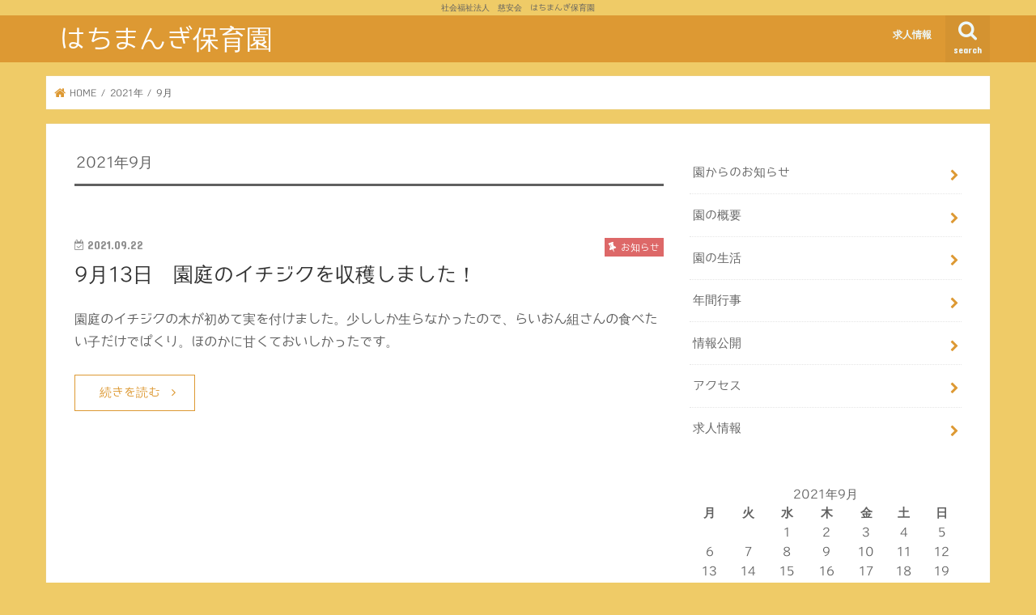

--- FILE ---
content_type: text/html; charset=UTF-8
request_url: http://hachimangi-hoikuen.com/2021/09/
body_size: 6011
content:
<!doctype html>
<!--[if lt IE 7]><html lang="ja" class="no-js lt-ie9 lt-ie8 lt-ie7"><![endif]-->
<!--[if (IE 7)&!(IEMobile)]><html lang="ja" class="no-js lt-ie9 lt-ie8"><![endif]-->
<!--[if (IE 8)&!(IEMobile)]><html lang="ja" class="no-js lt-ie9"><![endif]-->
<!--[if gt IE 8]><!--> <html lang="ja" class="no-js"><!--<![endif]-->

<head>
<meta charset="utf-8">
<meta http-equiv="X-UA-Compatible" content="IE=edge">
<title>9月, 2021 | はちまんぎ保育園</title>
<meta name="HandheldFriendly" content="True">
<meta name="MobileOptimized" content="320">
<meta name="viewport" content="width=device-width, initial-scale=1"/>


<link rel="pingback" href="http://hachimangi-hoikuen.com/xmlrpc.php">

<!--[if IE]>
<![endif]-->
<!--[if lt IE 9]>
<script src="//html5shiv.googlecode.com/svn/trunk/html5.js"></script>
<script src="//css3-mediaqueries-js.googlecode.com/svn/trunk/css3-mediaqueries.js"></script>
<![endif]-->




<!-- All in One SEO Pack 2.9.1 by Michael Torbert of Semper Fi Web Design[415,443] -->
<meta name="robots" content="noindex,follow" />

<link rel="canonical" href="http://hachimangi-hoikuen.com/2021/09/" />
<!-- /all in one seo pack -->
<link rel='dns-prefetch' href='//ajax.googleapis.com' />
<link rel='dns-prefetch' href='//fonts.googleapis.com' />
<link rel='dns-prefetch' href='//s.w.org' />
<link rel="alternate" type="application/rss+xml" title="はちまんぎ保育園 &raquo; フィード" href="http://hachimangi-hoikuen.com/feed/" />
<link rel="alternate" type="application/rss+xml" title="はちまんぎ保育園 &raquo; コメントフィード" href="http://hachimangi-hoikuen.com/comments/feed/" />
		<script type="text/javascript">
			window._wpemojiSettings = {"baseUrl":"https:\/\/s.w.org\/images\/core\/emoji\/11\/72x72\/","ext":".png","svgUrl":"https:\/\/s.w.org\/images\/core\/emoji\/11\/svg\/","svgExt":".svg","source":{"concatemoji":"http:\/\/hachimangi-hoikuen.com\/wp-includes\/js\/wp-emoji-release.min.js"}};
			!function(e,a,t){var n,r,o,i=a.createElement("canvas"),p=i.getContext&&i.getContext("2d");function s(e,t){var a=String.fromCharCode;p.clearRect(0,0,i.width,i.height),p.fillText(a.apply(this,e),0,0);e=i.toDataURL();return p.clearRect(0,0,i.width,i.height),p.fillText(a.apply(this,t),0,0),e===i.toDataURL()}function c(e){var t=a.createElement("script");t.src=e,t.defer=t.type="text/javascript",a.getElementsByTagName("head")[0].appendChild(t)}for(o=Array("flag","emoji"),t.supports={everything:!0,everythingExceptFlag:!0},r=0;r<o.length;r++)t.supports[o[r]]=function(e){if(!p||!p.fillText)return!1;switch(p.textBaseline="top",p.font="600 32px Arial",e){case"flag":return s([55356,56826,55356,56819],[55356,56826,8203,55356,56819])?!1:!s([55356,57332,56128,56423,56128,56418,56128,56421,56128,56430,56128,56423,56128,56447],[55356,57332,8203,56128,56423,8203,56128,56418,8203,56128,56421,8203,56128,56430,8203,56128,56423,8203,56128,56447]);case"emoji":return!s([55358,56760,9792,65039],[55358,56760,8203,9792,65039])}return!1}(o[r]),t.supports.everything=t.supports.everything&&t.supports[o[r]],"flag"!==o[r]&&(t.supports.everythingExceptFlag=t.supports.everythingExceptFlag&&t.supports[o[r]]);t.supports.everythingExceptFlag=t.supports.everythingExceptFlag&&!t.supports.flag,t.DOMReady=!1,t.readyCallback=function(){t.DOMReady=!0},t.supports.everything||(n=function(){t.readyCallback()},a.addEventListener?(a.addEventListener("DOMContentLoaded",n,!1),e.addEventListener("load",n,!1)):(e.attachEvent("onload",n),a.attachEvent("onreadystatechange",function(){"complete"===a.readyState&&t.readyCallback()})),(n=t.source||{}).concatemoji?c(n.concatemoji):n.wpemoji&&n.twemoji&&(c(n.twemoji),c(n.wpemoji)))}(window,document,window._wpemojiSettings);
		</script>
		<style type="text/css">
img.wp-smiley,
img.emoji {
	display: inline !important;
	border: none !important;
	box-shadow: none !important;
	height: 1em !important;
	width: 1em !important;
	margin: 0 .07em !important;
	vertical-align: -0.1em !important;
	background: none !important;
	padding: 0 !important;
}
</style>
<link rel='stylesheet' id='style-css'  href='http://hachimangi-hoikuen.com/wp-content/themes/jstork/style.css' type='text/css' media='all' />
<link rel='stylesheet' id='slick-css'  href='http://hachimangi-hoikuen.com/wp-content/themes/jstork/library/css/slick.css' type='text/css' media='all' />
<link rel='stylesheet' id='shortcode-css'  href='http://hachimangi-hoikuen.com/wp-content/themes/jstork/library/css/shortcode.css' type='text/css' media='all' />
<link rel='stylesheet' id='gf_Concert-css'  href='//fonts.googleapis.com/css?family=Concert+One' type='text/css' media='all' />
<link rel='stylesheet' id='gf_Lato-css'  href='//fonts.googleapis.com/css?family=Lato' type='text/css' media='all' />
<link rel='stylesheet' id='fontawesome-css'  href='http://hachimangi-hoikuen.com/wp-content/themes/jstork/library/css/font-awesome.min.css' type='text/css' media='all' />
<link rel='stylesheet' id='remodal-css'  href='http://hachimangi-hoikuen.com/wp-content/themes/jstork/library/css/remodal.css' type='text/css' media='all' />
<link rel='stylesheet' id='animate-css'  href='http://hachimangi-hoikuen.com/wp-content/themes/jstork/library/css/animate.min.css' type='text/css' media='all' />
<link rel='stylesheet' id='wfflop-css'  href='http://hachimangi-hoikuen.com/wp-content/plugins/wf-flop/wfflop/fgflop.css?ver1_0_0' type='text/css' media='all' />
<!--n2css--><script type='text/javascript' src='//ajax.googleapis.com/ajax/libs/jquery/1.12.4/jquery.min.js'></script>
<link rel='https://api.w.org/' href='http://hachimangi-hoikuen.com/wp-json/' />
<link rel="EditURI" type="application/rsd+xml" title="RSD" href="http://hachimangi-hoikuen.com/xmlrpc.php?rsd" />
<link rel="wlwmanifest" type="application/wlwmanifest+xml" href="http://hachimangi-hoikuen.com/wp-includes/wlwmanifest.xml" /> 

<style type="text/css">
body{color: #606060;}
a, #breadcrumb li.bc_homelink a::before, .authorbox .author_sns li a::before{color: #dd9933;}
a:hover{color: #E69B9B;}
.article-footer .post-categories li a,.article-footer .tags a{  background: #dd9933;  border:1px solid #dd9933;}
.article-footer .tags a{color:#dd9933; background: none;}
.article-footer .post-categories li a:hover,.article-footer .tags a:hover{ background:#E69B9B;  border-color:#E69B9B;}
input[type="text"],input[type="password"],input[type="datetime"],input[type="datetime-local"],input[type="date"],input[type="month"],input[type="time"],input[type="week"],input[type="number"],input[type="email"],input[type="url"],input[type="search"],input[type="tel"],input[type="color"],select,textarea,.field { background-color: #ffffff;}
.header{color: #ffffff;}
.bgfull .header,.header.bg,.header #inner-header,.menu-sp{background: #dd9933;}
#logo a{color: #ffffff;}
#g_nav .nav li a,.nav_btn,.menu-sp a,.menu-sp a,.menu-sp > ul:after{color: #edf9fc;}
#logo a:hover,#g_nav .nav li a:hover,.nav_btn:hover{color:#eeeeee;}
@media only screen and (min-width: 768px) {
.nav > li > a:after{background: #eeeeee;}
.nav ul {background: #666666;}
#g_nav .nav li ul.sub-menu li a{color: #f7f7f7;}
}
@media only screen and (max-width: 1165px) {
.site_description{background: #dd9933; color: #ffffff;}
}
#inner-content, #breadcrumb, .entry-content blockquote:before, .entry-content blockquote:after{background: #ffffff}
.top-post-list .post-list:before{background: #dd9933;}
.widget li a:after{color: #dd9933;}
.entry-content h2,.widgettitle{background: #dd9933; color: #ffffff;}
.entry-content h3{border-color: #dd9933;}
.h_boader .entry-content h2{border-color: #dd9933; color: #606060;}
.h_balloon .entry-content h2:after{border-top-color: #dd9933;}
.entry-content ul li:before{ background: #dd9933;}
.entry-content ol li:before{ background: #dd9933;}
.post-list-card .post-list .eyecatch .cat-name,.top-post-list .post-list .eyecatch .cat-name,.byline .cat-name,.single .authorbox .author-newpost li .cat-name,.related-box li .cat-name,.carouselwrap .cat-name,.eyecatch .cat-name{background: #dd6868; color:  #ffffff;}
ul.wpp-list li a:before{background: #dd9933; color: #ffffff;}
.readmore a{border:1px solid #dd9933;color:#dd9933;}
.readmore a:hover{background:#dd9933;color:#fff;}
.btn-wrap a{background: #dd9933;border: 1px solid #dd9933;}
.btn-wrap a:hover{background: #E69B9B;border-color: #E69B9B;}
.btn-wrap.simple a{border:1px solid #dd9933;color:#dd9933;}
.btn-wrap.simple a:hover{background:#dd9933;}
.blue-btn, .comment-reply-link, #submit { background-color: #dd9933; }
.blue-btn:hover, .comment-reply-link:hover, #submit:hover, .blue-btn:focus, .comment-reply-link:focus, #submit:focus {background-color: #E69B9B; }
#sidebar1{color: #606060;}
.widget:not(.widget_text) a{color:#666666;}
.widget:not(.widget_text) a:hover{color:#999999;}
.bgfull #footer-top,#footer-top .inner,.cta-inner{background-color: #666666; color: #CACACA;}
.footer a,#footer-top a{color: #f7f7f7;}
#footer-top .widgettitle{color: #CACACA;}
.bgfull .footer,.footer.bg,.footer .inner {background-color: #666666;color: #CACACA;}
.footer-links li a:before{ color: #dd9933;}
.pagination a, .pagination span,.page-links a{border-color: #dd9933; color: #dd9933;}
.pagination .current,.pagination .current:hover,.page-links ul > li > span{background-color: #dd9933; border-color: #dd9933;}
.pagination a:hover, .pagination a:focus,.page-links a:hover, .page-links a:focus{background-color: #dd9933; color: #fff;}
</style>
<style type="text/css" id="custom-background-css">
body.custom-background { background-color: #efcb67; }
</style>
<style id="tt-easy-google-font-styles" type="text/css">p { }
h1 { }
h2 { }
h3 { }
h4 { }
h5 { }
h6 { }
</style></head>

<body class="archive date custom-background bgfull pannavi_on h_balloon sidebarright undo_off elementor-default">
<div id="container">

<p class="site_description">社会福祉法人　慈安会　はちまんぎ保育園</p><header class="header animated fadeIn headerleft" role="banner">
<div id="inner-header" class="wrap cf">
<div id="logo" class="gf fs_m">
<p class="h1 text"><a href="http://hachimangi-hoikuen.com">はちまんぎ保育園</a></p>
</div>

<a href="#searchbox" data-remodal-target="searchbox" class="nav_btn search_btn"><span class="text gf">search</span></a>

<nav id="g_nav" role="navigation">
<ul id="menu-%e6%9c%80%e8%bf%91%e3%81%ae%e5%87%ba%e6%9d%a5%e4%ba%8b" class="nav top-nav cf"><li id="menu-item-755" class="menu-item menu-item-type-post_type menu-item-object-page menu-item-755"><a href="http://hachimangi-hoikuen.com/%e6%b1%82%e4%ba%ba%e6%83%85%e5%a0%b1/">求人情報<span class="gf"></span></a></li>
</ul></nav>

<a href="#spnavi" data-remodal-target="spnavi" class="nav_btn"><span class="text gf">menu</span></a>



</div>
</header>

<div class="remodal" data-remodal-id="spnavi" data-remodal-options="hashTracking:false">
<button data-remodal-action="close" class="remodal-close"><span class="text gf">CLOSE</span></button>
<div id="nav_menu-4" class="widget widget_nav_menu"><div class="menu-main-container"><ul id="menu-main" class="menu"><li id="menu-item-241" class="menu-item menu-item-type-post_type menu-item-object-page menu-item-241"><a href="http://hachimangi-hoikuen.com/information/">園からのお知らせ<span class="gf"></span></a></li>
<li id="menu-item-14" class="menu-item menu-item-type-post_type menu-item-object-page menu-item-14"><a href="http://hachimangi-hoikuen.com/aboutus/">園の概要<span class="gf"></span></a></li>
<li id="menu-item-13" class="menu-item menu-item-type-post_type menu-item-object-page menu-item-13"><a href="http://hachimangi-hoikuen.com/life/">園の生活<span class="gf"></span></a></li>
<li id="menu-item-12" class="menu-item menu-item-type-post_type menu-item-object-page menu-item-12"><a href="http://hachimangi-hoikuen.com/year/">年間行事<span class="gf"></span></a></li>
<li id="menu-item-587" class="menu-item menu-item-type-post_type menu-item-object-page menu-item-587"><a href="http://hachimangi-hoikuen.com/%e6%83%85%e5%a0%b1%e5%85%ac%e9%96%8b/">情報公開<span class="gf"></span></a></li>
<li id="menu-item-84" class="menu-item menu-item-type-post_type menu-item-object-page menu-item-84"><a href="http://hachimangi-hoikuen.com/access/">アクセス<span class="gf"></span></a></li>
<li id="menu-item-761" class="menu-item menu-item-type-post_type menu-item-object-page menu-item-761"><a href="http://hachimangi-hoikuen.com/%e6%b1%82%e4%ba%ba%e6%83%85%e5%a0%b1/">求人情報<span class="gf"></span></a></li>
</ul></div></div><button data-remodal-action="close" class="remodal-close"><span class="text gf">CLOSE</span></button>
</div>




<div class="remodal searchbox" data-remodal-id="searchbox" data-remodal-options="hashTracking:false">
<div class="search cf"><dl><dt>キーワードで記事を検索</dt><dd><form role="search" method="get" id="searchform" class="searchform cf" action="http://hachimangi-hoikuen.com/" >
		<input type="search" placeholder="検索する" value="" name="s" id="s" />
		<button type="submit" id="searchsubmit" ><i class="fa fa-search"></i></button>
		</form></dd></dl></div>
<button data-remodal-action="close" class="remodal-close"><span class="text gf">CLOSE</span></button>
</div>






<div id="breadcrumb" class="breadcrumb inner wrap cf"><ul><li itemscope itemtype="//data-vocabulary.org/Breadcrumb" class="bc_homelink"><a href="http://hachimangi-hoikuen.com/" itemprop="url"><span itemprop="title"> HOME</span></a></li><li><a href="http://hachimangi-hoikuen.com/2021/">2021年</a></li><li>9月</li></ul></div><div id="content">
<div id="inner-content" class="wrap cf">
<main id="main" class="m-all t-all d-5of7 cf" role="main">
<div class="archivettl">
<h1 class="archive-title ttl-month h2">2021年9月</h1>
</div>

		<div class="post-list-big cf">
<article id="post-613" class="post-613 post type-post status-publish format-standard category-information article cf" role="article">
<header class="entry-header article-header">
<p class="byline entry-meta vcard">
<span class="date gf updated">2021.09.22</span>
<span class="cat-name cat-id-3">お知らせ</span>
<span class="author" style="display: none;">hachimangi-hoikuen</span>
</p>
<h1 class="h2 entry-title"><a href="http://hachimangi-hoikuen.com/9%e6%9c%8813%e6%97%a5%e3%80%80%e5%9c%92%e5%ba%ad%e3%81%ae%e3%82%a4%e3%83%81%e3%82%b8%e3%82%af%e3%82%92%e5%8f%8e%e7%a9%ab%e3%81%97%e3%81%be%e3%81%97%e3%81%9f%ef%bc%81/" rel="bookmark" title="9月13日　園庭のイチジクを収穫しました！">9月13日　園庭のイチジクを収穫しました！</a></h1>
</header>

<section class="entry-content cf">
<p>園庭のイチジクの木が初めて実を付けました。少ししか生らなかったので、らいおん組さんの食べたい子だけでぱくり。ほのかに甘くておいしかったです。　　　　 </p>
<div class="readmore">
<a href="http://hachimangi-hoikuen.com/9%e6%9c%8813%e6%97%a5%e3%80%80%e5%9c%92%e5%ba%ad%e3%81%ae%e3%82%a4%e3%83%81%e3%82%b8%e3%82%af%e3%82%92%e5%8f%8e%e7%a9%ab%e3%81%97%e3%81%be%e3%81%97%e3%81%9f%ef%bc%81/" rel="bookmark" title="9月13日　園庭のイチジクを収穫しました！">続きを読む</a>
</div>
</section>
</article>

</div>	
<nav class="pagination cf"></nav>

</main>
<div id="sidebar1" class="sidebar m-all t-all d-2of7 cf" role="complementary">

<div id="nav_menu-3" class="widget widget_nav_menu"><div class="menu-main-container"><ul id="menu-main-1" class="menu"><li class="menu-item menu-item-type-post_type menu-item-object-page menu-item-241"><a href="http://hachimangi-hoikuen.com/information/">園からのお知らせ<span class="gf"></span></a></li>
<li class="menu-item menu-item-type-post_type menu-item-object-page menu-item-14"><a href="http://hachimangi-hoikuen.com/aboutus/">園の概要<span class="gf"></span></a></li>
<li class="menu-item menu-item-type-post_type menu-item-object-page menu-item-13"><a href="http://hachimangi-hoikuen.com/life/">園の生活<span class="gf"></span></a></li>
<li class="menu-item menu-item-type-post_type menu-item-object-page menu-item-12"><a href="http://hachimangi-hoikuen.com/year/">年間行事<span class="gf"></span></a></li>
<li class="menu-item menu-item-type-post_type menu-item-object-page menu-item-587"><a href="http://hachimangi-hoikuen.com/%e6%83%85%e5%a0%b1%e5%85%ac%e9%96%8b/">情報公開<span class="gf"></span></a></li>
<li class="menu-item menu-item-type-post_type menu-item-object-page menu-item-84"><a href="http://hachimangi-hoikuen.com/access/">アクセス<span class="gf"></span></a></li>
<li class="menu-item menu-item-type-post_type menu-item-object-page menu-item-761"><a href="http://hachimangi-hoikuen.com/%e6%b1%82%e4%ba%ba%e6%83%85%e5%a0%b1/">求人情報<span class="gf"></span></a></li>
</ul></div></div><div id="calendar-3" class="widget widget_calendar"><div id="calendar_wrap" class="calendar_wrap"><table id="wp-calendar">
	<caption>2021年9月</caption>
	<thead>
	<tr>
		<th scope="col" title="月曜日">月</th>
		<th scope="col" title="火曜日">火</th>
		<th scope="col" title="水曜日">水</th>
		<th scope="col" title="木曜日">木</th>
		<th scope="col" title="金曜日">金</th>
		<th scope="col" title="土曜日">土</th>
		<th scope="col" title="日曜日">日</th>
	</tr>
	</thead>

	<tfoot>
	<tr>
		<td colspan="3" id="prev"><a href="http://hachimangi-hoikuen.com/2021/08/">&laquo; 8月</a></td>
		<td class="pad">&nbsp;</td>
		<td colspan="3" id="next"><a href="http://hachimangi-hoikuen.com/2021/10/">10月 &raquo;</a></td>
	</tr>
	</tfoot>

	<tbody>
	<tr>
		<td colspan="2" class="pad">&nbsp;</td><td>1</td><td>2</td><td>3</td><td>4</td><td>5</td>
	</tr>
	<tr>
		<td>6</td><td>7</td><td>8</td><td>9</td><td>10</td><td>11</td><td>12</td>
	</tr>
	<tr>
		<td>13</td><td>14</td><td>15</td><td>16</td><td>17</td><td>18</td><td>19</td>
	</tr>
	<tr>
		<td>20</td><td>21</td><td><a href="http://hachimangi-hoikuen.com/2021/09/22/" aria-label="2021年9月22日 に投稿を公開">22</a></td><td>23</td><td>24</td><td>25</td><td>26</td>
	</tr>
	<tr>
		<td>27</td><td>28</td><td>29</td><td>30</td>
		<td class="pad" colspan="3">&nbsp;</td>
	</tr>
	</tbody>
	</table></div></div><div id="archives-2" class="widget widget_archive"><h4 class="widgettitle"><span>アーカイブ</span></h4>		<ul>
			<li><a href='http://hachimangi-hoikuen.com/2025/12/'>2025年12月</a></li>
	<li><a href='http://hachimangi-hoikuen.com/2025/11/'>2025年11月</a></li>
	<li><a href='http://hachimangi-hoikuen.com/2025/10/'>2025年10月</a></li>
	<li><a href='http://hachimangi-hoikuen.com/2025/09/'>2025年9月</a></li>
	<li><a href='http://hachimangi-hoikuen.com/2025/07/'>2025年7月</a></li>
	<li><a href='http://hachimangi-hoikuen.com/2025/06/'>2025年6月</a></li>
	<li><a href='http://hachimangi-hoikuen.com/2025/05/'>2025年5月</a></li>
	<li><a href='http://hachimangi-hoikuen.com/2025/04/'>2025年4月</a></li>
	<li><a href='http://hachimangi-hoikuen.com/2024/05/'>2024年5月</a></li>
	<li><a href='http://hachimangi-hoikuen.com/2024/01/'>2024年1月</a></li>
	<li><a href='http://hachimangi-hoikuen.com/2023/12/'>2023年12月</a></li>
	<li><a href='http://hachimangi-hoikuen.com/2023/10/'>2023年10月</a></li>
	<li><a href='http://hachimangi-hoikuen.com/2022/11/'>2022年11月</a></li>
	<li><a href='http://hachimangi-hoikuen.com/2022/09/'>2022年9月</a></li>
	<li><a href='http://hachimangi-hoikuen.com/2022/07/'>2022年7月</a></li>
	<li><a href='http://hachimangi-hoikuen.com/2022/05/'>2022年5月</a></li>
	<li><a href='http://hachimangi-hoikuen.com/2022/01/'>2022年1月</a></li>
	<li><a href='http://hachimangi-hoikuen.com/2021/12/'>2021年12月</a></li>
	<li><a href='http://hachimangi-hoikuen.com/2021/11/'>2021年11月</a></li>
	<li><a href='http://hachimangi-hoikuen.com/2021/10/'>2021年10月</a></li>
	<li><a href='http://hachimangi-hoikuen.com/2021/09/'>2021年9月</a></li>
	<li><a href='http://hachimangi-hoikuen.com/2021/08/'>2021年8月</a></li>
	<li><a href='http://hachimangi-hoikuen.com/2021/06/'>2021年6月</a></li>
	<li><a href='http://hachimangi-hoikuen.com/2021/01/'>2021年1月</a></li>
	<li><a href='http://hachimangi-hoikuen.com/2020/12/'>2020年12月</a></li>
	<li><a href='http://hachimangi-hoikuen.com/2020/11/'>2020年11月</a></li>
	<li><a href='http://hachimangi-hoikuen.com/2020/10/'>2020年10月</a></li>
		</ul>
		</div><div id="categories-3" class="widget widget_categories"><h4 class="widgettitle"><span>カテゴリー</span></h4>		<ul>
	<li class="cat-item cat-item-3"><a href="http://hachimangi-hoikuen.com/category/information/" >お知らせ</a>
</li>
	<li class="cat-item cat-item-4"><a href="http://hachimangi-hoikuen.com/category/diary/" >日記</a>
</li>
	<li class="cat-item cat-item-1"><a href="http://hachimangi-hoikuen.com/category/%e6%9c%aa%e5%88%86%e9%a1%9e/" >未分類</a>
</li>
		</ul>
</div>


</div></div>
</div>
<div id="page-top">
	<a href="#header" title="ページトップへ"><i class="fa fa-chevron-up"></i></a>
</div>



<footer id="footer" class="footer wow animated fadeIn" role="contentinfo">
	<div id="inner-footer" class="inner wrap cf">

	
		<div id="footer-top" class="cf">
	
											
								
							
		</div>

		
	
		<div id="footer-bottom">
			<nav role="navigation">
				<div class="footer-links cf"><ul id="menu-%e6%83%85%e5%a0%b1%e5%85%ac%e9%96%8b" class="footer-nav cf"><li id="menu-item-585" class="menu-item menu-item-type-post_type menu-item-object-page menu-item-585"><a href="http://hachimangi-hoikuen.com/%e6%83%85%e5%a0%b1%e5%85%ac%e9%96%8b/">情報公開<span class="gf"></span></a></li>
<li id="menu-item-760" class="menu-item menu-item-type-post_type menu-item-object-page menu-item-760"><a href="http://hachimangi-hoikuen.com/%e6%b1%82%e4%ba%ba%e6%83%85%e5%a0%b1/">求人情報<span class="gf"></span></a></li>
</ul></div>			</nav>
			<p class="source-org copyright">&copy;Copyright2026 <a href="http://hachimangi-hoikuen.com/" rel="nofollow">はちまんぎ保育園</a>.All Rights Reserved.</p>
		</div>
	</div>
</footer>
</div>
<script type='text/javascript' src='http://hachimangi-hoikuen.com/wp-content/themes/jstork/library/js/libs/slick.min.js'></script>
<script type='text/javascript' src='http://hachimangi-hoikuen.com/wp-content/themes/jstork/library/js/libs/remodal.js'></script>
<script type='text/javascript' src='http://hachimangi-hoikuen.com/wp-content/themes/jstork/library/js/libs/masonry.pkgd.min.js'></script>
<script type='text/javascript' src='http://hachimangi-hoikuen.com/wp-includes/js/imagesloaded.min.js'></script>
<script type='text/javascript' src='http://hachimangi-hoikuen.com/wp-content/themes/jstork/library/js/scripts.js'></script>
<script type='text/javascript' src='http://hachimangi-hoikuen.com/wp-content/themes/jstork/library/js/libs/modernizr.custom.min.js'></script>
<script type='text/javascript' src='http://hachimangi-hoikuen.com/wp-includes/js/wp-embed.min.js'></script>
</body>
</html>

--- FILE ---
content_type: text/css
request_url: http://hachimangi-hoikuen.com/wp-content/plugins/wf-flop/wfflop/fgflop.css?ver1_0_0
body_size: 601
content:
@charset "utf-8";

/*
#------------------------------------------------------------------------
# License:有料
# Website: http://fontgraphic.jp
# Support: ohtani@fontgraphic.jp
*/

@font-face {
    font-family: 'fgflop';
    src: url('font/fgflop.eot');
    src: url('font/fgflop.eot?#iefix') format('embedded-opentype'),
         url('font/fgflop.woff') format('woff'),
         url('font/fgflop.ttf') format('truetype');
    font-weight: normal;
    font-style: normal;
}


@font-face {
	font-family: 'FSS-SW';
	src: url('fss/eot/fss-sw-webfont.eot');
	src: local('隨假ｽｺ'), url('fss/woff/fss-sw-webfont.woff') format('woff'), url('fss/ttf/fss-sw-webfont.ttf') format('truetype'), url('fss/svg/fss-sw-webfont.svg#webfontOnwi4Tcn') format('svg');
	font-weight: normal;
	font-style: normal;
}




body {
word-wrap: break-word;
}


html,
body,
button,
select,
h1,
h2,
h3,
h4,
h5,
h6,
p
 {
font-family: 'fgflop','ヒラギノ角ゴ Pro W3','Hiragino Kaku  Pro','メイリオ',Meiryo,'ＭＳ Ｐゴシック','MS P',sans-serif!important;
font-weight: normal!important;
font-style: normal!important;
}


form,textarea,.templateside,.wp-admin,#menu-dashboard {
font-family:Lucida Grande,Verdana,'ヒラギノ角ゴ Pro W3','Hiragino Kaku  Pro','メイリオ',Meiryo,'ＭＳ Ｐゴシック','MS P',sans-serif!important;
}

